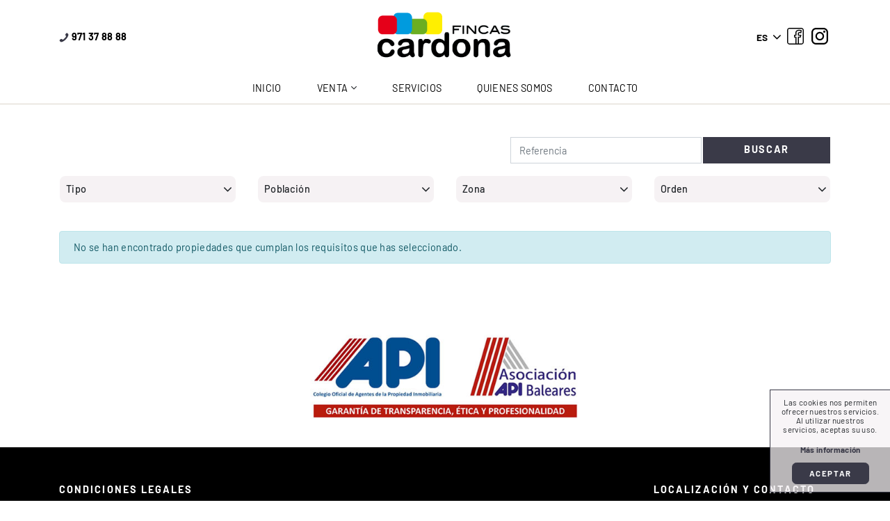

--- FILE ---
content_type: text/html; charset=utf-8
request_url: https://www.fincascardona.com/es/propiedades/tipo/local-comercial/971%2037%2088%2088
body_size: 11763
content:
<!DOCTYPE html><html lang="es-ES" data-cookiename="Bikube.Prefs"><head><meta charset="utf-8"><meta name="viewport" content="width=device-width, initial-scale=1.0"><link rel="dns-prefetch" href="https://www.google-analytics.com"><link rel="apple-touch-icon" sizes="180x180" href="/favicons/apple-touch-icon.png"><link rel="icon" type="image/png" sizes="32x32" href="/favicons/favicon-32x32.png"><link rel="icon" type="image/png" sizes="16x16" href="/favicons/favicon-16x16.png"><link rel="shortcut icon" href="/favicons/favicon.ico"><meta name="msapplication-TileColor" content="#da532c"><meta name="msapplication-config" content="/favicons/browserconfig.xml"><meta name="theme-color" content="#ffffff"><link rel="canonical" href="https://www.fincascardona.com/es/inicio"><meta property="og:url" content="https://www.fincascardona.com/es/inicio"><title>tipo-971 37 88 88</title><meta property="og:title" content="tipo-971 37 88 88"><meta property="og:type" content="website"><script async src="https://www.googletagmanager.com/gtag/js?id=UA-29468951-1"></script><script>window.dataLayer=window.dataLayer||[];function gtag(){dataLayer.push(arguments);}
gtag('js',new Date());gtag('config','UA-29468951-1');</script><link rel="stylesheet" href="/v-6c277bcbf58f4373204f0f211ce0b632/static/web/bundles/site.min.css"></head><body class="preload" data-localization="es" data-localization-culture="es-ES" data-controller="properties" data-action="type"><header><div class="container"><div class="row no-gutters align-items-center backbone"><div class="col-3 col-lg-2 text-left"><div class="phone"><a class="d-none d-lg-inline-block" href="tel:971 37 88 88"><span class="sprite phone"></span> 971 37 88 88</a> <span class="sprite menu open aligned d-lg-none" data-dom="nav"></span></div></div><div class="col-6 col-lg-8 text-center"><a href="/es/inicio" class="bw-media contain logo"> <img class="d-lg-none" src="/v-0e528d3eab8ed6dc53e90a143d02918f/static/web/img/logo-fincascardona.png"> <img class="d-none d-lg-inline-block" src="/v-0e528d3eab8ed6dc53e90a143d02918f/static/web/img/logo-fincascardona.png"> </a></div><div class="col-3 col-lg-2 text-right"><div class="d-lg-block d-none"><div class="regional-configuration"><form action="/es/bikubeweb/changeregionalconfiguration" method="post" prefix="ajax"><input id="rc1-Action" name="Action" type="hidden" value="Type"><input id="rc1-Controller" name="Controller" type="hidden" value="Properties"><input id="rc1-RouteData" name="RouteData" type="hidden" value="titulo,local-comercial;id,971 37 88 88"><div class="d-lg-block d-none"><select class="lang-select domify" id="rc1-Language" name="Language"><option selected value="ES">ES</option><option value="CA">CA</option><option value="EN">EN</option><option value="FR">FR</option></select></div><div class="d-lg-none d-block"><span class="language" data-value="ES">ES</span> <span class="language" data-value="CA">CA</span> <span class="language" data-value="EN">EN</span> <span class="language" data-value="FR">FR</span></div></form></div><a class="social-icon" href="https://www.facebook.com/Fincas-Cardona-104921685024231" target="_blank"> <img src="/static/web/img/facebook.svg"> </a> <a class="social-icon" href="https://www.instagram.com/fincascardona/" target="_blank"> <img src="/static/web/img/instagram.svg"> </a></div><div class="d-lg-none d-block"><a href="971 37 88 88"><span class="sprite phone fa-2x"></span></a></div></div></div></div><div class="container text-center"><nav><div class="d-lg-none menu-header"><div class="backbone row align-items-center no-gutters"><div class="col-6 text-left"><div class="regional-configuration"><form action="/es/bikubeweb/changeregionalconfiguration" method="post" prefix="ajax"><input id="rc2-Action" name="Action" type="hidden" value="Type"><input id="rc2-Controller" name="Controller" type="hidden" value="Properties"><input id="rc2-RouteData" name="RouteData" type="hidden" value="titulo,local-comercial;id,971 37 88 88"><div class="d-lg-block d-none"><select class="lang-select domify" id="rc2-Language" name="Language"><option selected value="ES">ES</option><option value="CA">CA</option><option value="EN">EN</option><option value="FR">FR</option></select></div><div class="d-lg-none d-block"><span class="language" data-value="ES">ES</span> <span class="language" data-value="CA">CA</span> <span class="language" data-value="EN">EN</span> <span class="language" data-value="FR">FR</span></div></form></div><a class="social-icon" href="https://www.facebook.com/Fincas-Cardona-104921685024231" target="_blank"> <img src="/static/web/img/facebook.svg"> </a> <a class="social-icon" href="https://www.instagram.com/fincascardona/" target="_blank"> <img src="/static/web/img/instagram.svg"> </a></div><div class="col-6 text-right"><span class="sprite close-menu open" data-dom="nav"></span></div></div></div><ul class="menu"><li class="menu-item index-inicio"><a href="/es/inicio">Inicio</a></li><li class="menu-item index-tosell"><a class="menu-item-link" href="/es/venta">Venta</a> <span class="fa fa-angle-down open" data-dom=".sub-menu.ventas"></span><ul class="sub-menu ventas"><li class="sub-menu-item APA-company"><a class="sub-menu-item-link" href="/es/propiedades/tipo/apartamento-playa/apa">Apartamento Playa</a></li><li class="sub-menu-item CAS-company"><a class="sub-menu-item-link" href="/es/propiedades/tipo/casa/cas">Casa</a></li><li class="sub-menu-item CAC-company"><a class="sub-menu-item-link" href="/es/propiedades/tipo/casa-campo/cac">Casa Campo</a></li><li class="sub-menu-item CHA-company"><a class="sub-menu-item-link" href="/es/propiedades/tipo/chalet/cha">Chalet</a></li><li class="sub-menu-item FICRUS-company"><a class="sub-menu-item-link" href="/es/propiedades/tipo/finca-rustica/ficrus">Finca R&#250;stica</a></li><li class="sub-menu-item GAR-company"><a class="sub-menu-item-link" href="/es/propiedades/tipo/garaje/gar">Garaje</a></li><li class="sub-menu-item HUE-company"><a class="sub-menu-item-link" href="/es/propiedades/tipo/huerto/hue">Huerto</a></li><li class="sub-menu-item LOC-company"><a class="sub-menu-item-link" href="/es/propiedades/tipo/local-comercial/loc">Local Comercial</a></li><li class="sub-menu-item PIS-company"><a class="sub-menu-item-link" href="/es/propiedades/tipo/piso/pis">Piso</a></li><li class="sub-menu-item PARK-company"><a class="sub-menu-item-link" href="/es/propiedades/tipo/plaza-parking/park">Plaza Parking</a></li><li class="sub-menu-item SOLIND-company"><a class="sub-menu-item-link" href="/es/propiedades/tipo/solar-industrial/solind">Solar Industrial</a></li><li class="sub-menu-item SOL-company"><a class="sub-menu-item-link" href="/es/propiedades/tipo/solar-urbano/sol">Solar Urbano</a></li></ul></li><li class="menu-item index-services"><a class="menu-item-link" href="/es/servicios">Servicios</a></li><li class="menu-item index-aboutus"><a class="menu-item-link" href="/es/quienes-somos">Quienes somos</a></li><li class="menu-item index-contact"><a class="menu-item-link" href="/es/contacto">Contacto</a></li></ul></nav></div><div class="scroll-tracker"></div></header><main class="body-content"><section class="Properties no-slider"><div class="container"><div class="row align-items-center"><div class="col-md-6 col-12"><div class="breadcrumbs"><span class="guide"></span></div></div><div class="col-md-6 col-12"><div class="bikube-content-controls" data-seo="45"></div></div></div><div class="content text-center"><h1></h1></div><div class="properties-searcher"><div class="catalog-filter"><input class="filter-status" data-val="true" data-val-required="El campo Status es obligatorio." id="Status" name="Status" type="hidden" value="EnVenta"><div class="row no-gutters"><div class="col-6 col-md-8 col-lg-3 offset-lg-7"><div class="form-group"><input class="form-control filter-reference animated-placeholder-ignore" id="Reference" name="Reference" placeholder="Referencia" type="text" value=""></div></div><div class="col-6 col-md-4 col-lg-2"><div class="form-group"><span class="btn form-control search-reference">Buscar</span></div></div></div><div class="row mb-4 align-items-center"><div class="col-12 col-md-6 col-lg-3"><div class="form-group"><select class="form-control filter filter-type domify" id="Type" name="Type"><option value="">Tipo</option><option value="APA">Apartamento Playa</option><option value="CAS">Casa</option><option value="CAC">Casa Campo</option><option value="CHA">Chalet</option><option value="FICRUS">Finca R&#250;stica</option><option value="GAR">Garaje</option><option value="HUE">Huerto</option><option value="LOC">Local Comercial</option><option value="PIS">Piso</option><option value="PARK">Plaza Parking</option><option value="SOLIND">Solar Industrial</option><option value="SOL">Solar Urbano</option></select></div></div><div class="col-12 col-md-6 col-lg-3"><div class="form-group"><select class="form-control filter filter-city domify" id="City" name="City"><option value="">Poblaci&#243;n</option><option value="ALA">Alaior</option><option value="ESC">Es Castell</option><option value="ESM">Es Mercadal</option><option value="FER">Ferreries</option><option value="FORNELLS">Fornells</option><option value="MAO">Ma&#243;</option><option value="SANCLE">Sant Climent</option><option value="SAN">Sant Llu&#237;s</option></select></div></div><div class="col-12 col-md-6 col-lg-3"><div class="form-group"><select class="form-control filter filter-zone domify" id="Zone" name="Zone"><option value="">Zona</option><option value="AFU">Afueras</option><option value="ALC">Alcaufar</option><option value="ARENAL">Arenal D&#39;en Castell</option><option value="BINIB">Binibeca</option><option value="BINS">Binisafua</option><option value="CALA LLONG">Cala Llonga</option><option value="CPOR">Calan Porter</option><option value="CIU">Ciudad</option><option value="COVNOV">Coves Noves</option><option value="LARG">La Argentina</option><option value="MACARET">Macaret</option><option value="PLDOR">Playas De Fornells</option><option value="POL">Poligono</option><option value="ADDAYA">Puerto Addaya</option><option value="ROCA">Sa RocA-Mercadal</option><option value="SBTR">Son Bou / Torre Soli</option><option value="SPARK">Son Parc</option></select></div></div><div class="col-12 col-md-6 col-lg-3"><div class="form-group"><select class="form-control filter filter-order domify" id="Order" name="Order"><option value="">Orden</option><option value="PrecioAscendente">Precio - a +</option><option value="PrecioDescendente">Precio + a -</option><option value="MetrosAscendente">Metros - a +</option><option value="MetrosDescendente">Metros + a -</option><option value="HabitacionesAscendente">Habitaciones - a +</option><option value="HabitacionesDescendente">Habitaciones + a -</option></select></div></div></div></div></div><div class="row" id="property-list"><div class="col-12"><div class="alert alert-info">No se han encontrado propiedades que cumplan los requisitos que has seleccionado.</div></div><div class="completed-list d-none"></div></div><div class="loader horizontal mb-4"></div><div class="text-center mb-5"><span class="btn load-more px-5"> Cargar más </span></div></div></section></main><footer class="footer"><div class="footer-logos-api"><div class="container"><div class="row"><div class="col-12 text-center"><div class="bw-media"><img alt="Logos API" src="/v-e67cfe04421e9662ba887121fd71d62b/static/web/img/logos-api.jpg"></div></div></div></div></div><div class="footer-strip"><div class="container"><div class="row"><div class="d-block d-lg-none col-12 col-lg-4 text-center mb-4"><div class="bw-media contain logo"><img alt="Fincas Cardona" src="/v-b02e832352d795b61180e7d7105f5067/static/web/img/logo-blackandwhite-fincascardona.jpg"></div></div><div class="col-12 col-lg-4 text-center text-lg-left"><h3>Condiciones legales</h3><ul><li><a href="/es/politica-de-privacidad">Política de privacidad</a></li><li><a href="/es/politica-de-cookies">Política de cookies</a></li><li><a href="/es/avisos-legales">Avisos legales</a></li><li><a href="/es/mapa-de-la-web">Mapa de la web</a></li></ul></div><div class="d-lg-block d-none col-12 col-lg-4 text-center"><div class="bw-media contain logo"><img alt="Fincas Cardona" src="/v-b02e832352d795b61180e7d7105f5067/static/web/img/logo-blackandwhite-fincascardona.jpg"></div></div><div class="col-12 offset-lg-1 col-lg-3 text-center text-lg-left"><h3>Localización y contacto</h3><div class="mb-3">Pla&#231;a d&#39;es Ramal, 25 - 07730 Alaior (Menorca) - Illes Balears - Spain<br> Teléfono: 971 37 88 88 <br> Whatsapp: 607 37 26 11 <br> Email: info@fincascardona.com</div></div></div></div></div><hr><div class="container"><div class="row commons"><div class="col-12 text-center">&copy; Fincas Cardona 2019. <span class="kodea"> Desarrollado por <a href="https://www.binarymenorca.com" rel="nofollow" target="_blank">Binary Menorca</a> </span></div></div></div><div class="footer-logos"><div class="container"><div class="row"><div class="col-12 text-center"><div class="bw-media"><img alt="Logos" src="/v-f8de90a028314f4682ecfe49c76b0f14/static/web/img/logos-footer.jpg"></div></div></div></div></div></footer><div class="modal fade" id="politica_privacidad"><div class="modal-dialog modal-dialog-centered modal-lg"><div class="modal-content"><div class="modal-header"><h5 class="modal-title"></h5><button type="button" class="close" data-dismiss="modal"> <span aria-hidden="true">&#10006;</span> </button></div><div class="modal-body"><div class="bikube-content-controls" data-content="politica_privacidad"></div><div class="content"><h2>Pol&iacute;tica de privacidad</h2><table><tbody><tr><td><strong>Responsable</strong></td><td>José Ernesto Cardona Benejam</td><td><a href="#responsable">+ info</a></td></tr><tr><td><strong>Finalidad</strong></td><td><ul><li>Realizar las gestiones comerciales y administrativas necesarias con los usuarios de la web.</li><li>Remitir las comunicaciones comerciales publicitarias por email, fax, SMS, MMS, comunidades sociales o cualquiera otro medio electr&oacute;nico o f&iacute;sico (si ha aceptado previamente).</li><li>Responder a las consultas y/o proporcionar informaciones requeridas por el Usuario.</li><li>Realizar las prestaciones de servicios y/o productos contratados o subscritos por el Usuario.</li><li>Gesti&oacute;n de CV.</li></ul></td><td><a href="#finalidad">+ info</a></td></tr><tr><td><strong>Conservaci&oacute;n</strong></td><td>Sus datos se mantendr&aacute;n en los registros de tratamiento de nuestra titularidad mientras su conservaci&oacute;n sea necesaria para atender la finalidad que motiv&oacute; su recogida, as&iacute; como durante el plazo de atenci&oacute;n de posibles obligaciones legales.</td><td><a href="#conservacion">+ info</a></td></tr><tr><td><strong>Legitimaci&oacute;n destinatarios</strong></td><td>Consentimiento del interesado.</td><td><a href="#legitimacion">+ info</a></td></tr><tr><td><strong>Destinatarios de cesiones y transferencias internacionales</strong>​</td><td>Sus datos no se ceder&aacute;n a terceros excepto por obligaci&oacute;n legal. No se har&aacute;n transferencias internacionales sin su consentimiento previo.</td><td><a href="#destinatarios">+ info</a></td></tr><tr><td><strong>Derechos</strong></td><td>Acceder, rectificar, y cancelar los datos, as&iacute; como los otros derechos indicados en la informaci&oacute;n adicional.</td><td><a href="#derechos">+ info</a></td></tr><tr><td><strong>Informaci&oacute;n adicional</strong></td><td><p>Puede consultar la informaci&oacute;n adicional y detallada sobre Protecci&oacute;n de Datos en nuestra p&aacute;gina web:</p><ul><li><a href="/es/avisos-legales" target="_blank">​Avisos legales</a></li><li><a href="/es/politica-de-privacidad" target="_blank">Pol&iacute;tica de privacidad</a></li><li><a href="/es/politica-de-cookies" target="_blank">Pol&iacute;tica de cookies</a></li><li><a href="/es/condiciones" target="_blank">Condiciones generales de contrataci&oacute;n</a></li></ul></td><td><a href="#informacion">+ info</a></td></tr></tbody></table><h2><a id="responsable"></a>Responsable del tratamiento</h2><p>Identidad: <strong>José Ernesto Cardona Benejam​​</strong> (tambi&eacute;n el prestador)</p><p>CIF/NIF: 41494220N</p><p>Direcci&oacute;n postal: Plaça d'es Ramal, 25 - 07730 Alaior (Menorca) - Illes Balears - Spain</p><p>Correo electr&oacute;nico: info@fincascardona.com</p><p>Delegado de Protecci&oacute;n de Datos: Conversia / Francisco Alemany Nadal</p><p>Contacto DPD: atencion.cliente@conversia.es</p><p><strong>José Ernesto Cardona Benejam​​</strong>, como responsable del Sitio web, de conformidad con lo que dispone el Reglamento (UE) 2016/679 de 27 de abril de 2016 (RGPD) relativo a la protecci&oacute;n de las personas f&iacute;sicas en cuanto al tratamiento de datos personales y a la libre circulaci&oacute;n de estos datos y dem&aacute;s normativa vigente en materia de protecci&oacute;n de datos personales, y por la Ley 34/2002, de 11 de julio, de Servicios de la Sociedad de la Informaci&oacute;n y del Comercio Electr&oacute;nico (LSSICE), le informa de que tiene implementadas las medidas de seguridad necesarias, de &iacute;ndole t&eacute;cnica y organizativas, para garantizar y proteger la confidencialidad, integridad y disponibilidad de los datos introducidos.</p><h2><a id="finalidad"></a>Finalidad del tratamiento</h2><p>Sus datos personales s&oacute;lo se utilizar&aacute;n para las siguientes finalidades:</p><ul><li>Realizar las gestiones comerciales y administrativas necesarias con los usuarios de la web.</li><li>Remitir las comunicaciones comerciales publicitarias por email, fax, sms, mms, comunidades sociales o cualquiera otro medio electr&oacute;nico o f&iacute;sico, en caso de que el Usuario haya consentido expresamente al env&iacute;o de comunicaciones comerciales por v&iacute;a electr&oacute;nica mediante la suscripci&oacute;n de la newsletter.</li><li>Responder a las consultas y/o proporcionar informaciones requeridas por el Usuario.</li><li>Realizar las prestaciones de servicios y/o productos contratados o subscritos por el Usuario.</li><li>Utilizar sus datos para contactarle, tanto por v&iacute;a electr&oacute;nica como no electr&oacute;nica, para obtener su opini&oacute;n sobre el servicio prestado.</li><li>Notificarle cambios, desarrollos importantes de la pol&iacute;tica de privacidad, aviso legal o pol&iacute;tica de cookies.</li><li>Se realizar&aacute;n an&aacute;lisis de perfiles y de usabilidad.</li><li>Los datos de clientes y/o proveedores ser&aacute;n tratados, dentro de la relaci&oacute;n contractual que les vincula con el responsable, en cumplimiento de las obligaciones administrativas, fiscales, contables y laborables que sean necesarias en virtud de la legislaci&oacute;n vigente.</li></ul><p>Puede revocar en cualquier momento su consentimiento remitiendo un escrito con el asunto &ldquo;Baja&rdquo; al correo electr&oacute;nico indicado en los datos del responsable del tratamiento.</p><p>De acuerdo con la LSSICE, <strong>José Ernesto Cardona Benejam​​</strong> no realiza pr&aacute;cticas de spam, por lo tanto, no env&iacute;a correos comerciales por e-mail que no hayan sido previamente solicitados o autorizados por el Usuario. En consecuencia, en todas las comunicaciones que recibir&aacute; del prestador, el usuario tiene la posibilidad de cancelar su consentimiento expreso para recibir nuestras comunicaciones.</p><p>No trataremos sus datos personales para ninguna otra finalidad de las descritas salvo por obligaci&oacute;n legal o requerimiento judicial.</p><h2><a id="conservacion"></a>Conservaci&oacute;n de sus datos</h2><p>Sus datos se conservar&aacute;n mientras dure la relaci&oacute;n comercial con nosotros o ejercite su derecho de cancelaci&oacute;n u oposici&oacute;n, o limitaci&oacute;n al tratamiento. Sin embargo, conservaremos determinados datos personales identificativos y del tr&aacute;fico durante el plazo m&aacute;ximo de 2 a&ntilde;os para el caso de que fuera requerido por los Jueces y Tribunales o para incoar acciones internas derivadas del uso indebido de la p&aacute;gina web.</p><p>No ser&aacute; objeto de decisiones basadas en tratamientos automatizados que produzcan efectos sobre sus datos.</p><h2><a id="legitimacion"></a>Legitimaci&oacute;n del tratamiento</h2><p>La base legal para el tratamiento de los datos es su consentimiento otorgado para llevar a cabo las finalidades anteriormente descritas, que se solicitar&aacute; en el momento de marcado de la casilla correspondiente a la hora de recoger sus datos.</p><p>El no facilitar los datos personales solicitados o el no aceptar la presente pol&iacute;tica de protecci&oacute;n de datos supone la imposibilidad de subscribirse, registrarse o recibir informaci&oacute;n de los productos y servicios del Prestador.</p><p>En los casos en que exista una previa relaci&oacute;n contractual entre las partes, la legitimaci&oacute;n para el desarrollo de las obligaciones administrativas, fiscales, contables y laborales que sean necesarias en virtud de la legislaci&oacute;n vigente ser&aacute; la existencia previa de la relaci&oacute;n comercial establecida entre las partes. En los casos en que exista una previa relaci&oacute;n contractual entre las partes, la legitimaci&oacute;n para el desarrollo de las obligaciones administrativas, fiscales, contables y laborales que sean necesarias en virtud de la legislaci&oacute;n vigente ser&aacute; la existencia previa de la relaci&oacute;n comercial establecida entre las partes.</p><h2>Comunicaciones</h2><p>Cualquier comunicaci&oacute;n remitida quedar&aacute; incorporada a los sistemas de informaci&oacute;n de <strong>José Ernesto Cardona Benejam​​.</strong> Al aceptar las presentes condiciones, t&eacute;rminos y pol&iacute;ticas, el Usuario consiente expresamente a que <strong>José Ernesto Cardona Benejam​​</strong> realice las siguientes actividades y/o acciones, salvo que el Usuario indique lo contrario:</p><ul><li>El env&iacute;o de comunicaciones comerciales y/o promocionales por cualquier medio habilitado informando a los Usuarios de las actividades, servicios, promociones, publicidad, noticias, ofertas y dem&aacute;s informaci&oacute;n sobre los servicios y productos relacionados con la actividad.</li><li>En caso de que el Usuario haya consentido expresamente al env&iacute;o de comunicaciones comerciales por v&iacute;a electr&oacute;nica mediante la suscripci&oacute;n de la NEWSLETTER, el env&iacute;o de dichas comunicaciones por medios electr&oacute;nicos informando a los Usuarios de las actividades, servicios, promociones, publicidad, noticias, ofertas y dem&aacute;s informaci&oacute;n sobre los servicios y productos de <strong>José Ernesto Cardona Benejam​​</strong> iguales o similares a los que fueron inicialmente objeto de contrataci&oacute;n o de inter&eacute;s por el Usuario.</li><li>La conservaci&oacute;n de los datos durante los plazos previstos en las disposiciones aplicables.</li></ul><h2>Medios oficiales de comunicaci&oacute;n</h2><p>Se informa al usuario que los medios habilitados por la empresa para comunicarse con clientes y otros afectados es el tel&eacute;fono corporativo, los tel&eacute;fonos m&oacute;viles de empresa y el correo electr&oacute;nico corporativo.</p><p>Si Vd. remite informaci&oacute;n personal a trav&eacute;s un medio de comunicaci&oacute;n distinto a los indicados en este apartado, la EMPRESA quedar&aacute; exenta de responsabilidad en relaci&oacute;n con las medidas de seguridad que disponga el medio en cuesti&oacute;n.</p><h2><a id="destinatarios"></a>Destinatarios de cesiones o transferencias</h2><p><strong>José Ernesto Cardona Benejam​​</strong> no lleva a cabo ninguna cesi&oacute;n o comunicaci&oacute;n de datos salvo que exista necesidad razonable para cumplir con un procedimiento judicial, obligaci&oacute;n legal o previa obtenci&oacute;n del consentimiento del usuario.</p><p>Tampoco se realizar&aacute;n transferencias internacionales de sus datos de car&aacute;cter personal sin su consentimiento previo sin perjuicio de poder bloquear o cancelar su cuenta si puede haber indicios de la comisi&oacute;n de alg&uacute;n delito por parte del usuario. La informaci&oacute;n facilitada ser&aacute; solamente la que disponga en este momento el prestador.</p><p><strong>José Ernesto Cardona Benejam​​</strong> no ceder&aacute; los datos recogidos a terceros salvo que exista necesidad razonable para cumplir con un procedimiento judicial, obligaci&oacute;n legal o previa obtenci&oacute;n del consentimiento del usuario.</p><p>La informaci&oacute;n que usted nos proporcione tanto a trav&eacute;s de este sitio web como a trav&eacute;s de la aplicaci&oacute;n ser&aacute; alojada en los servidores de Binary Menorca S.L., contratados a la empresa Binary Menorca S.L. con CIF/NIF B57509739​ y domicilio fiscal sito en Avda. des Camp Verd, 4, Centre Bit Menorca, 07730 Alaior, Menorca, Illes Balears, Spain. El tratamiento de los datos de dicha entidad se encuentra regulado mediante un contrato de encargado del tratamiento entre el prestador y dicha empresa. En ning&uacute;n caso este encargado del tratamiento subcontratar&aacute; servicios que comporten alg&uacute;n tratamiento de datos por terceros sin nuestro previo consentimiento.</p><h2><a id="derechos"></a>Derechos de las personas interesadas</h2><p>Como usuario-interesado, puede solicitar el ejercicio de los siguientes derechos ante <strong>José Ernesto Cardona Benejam​​</strong> presentando un escrito a la direcci&oacute;n postal del encabezamiento o enviando un correo electr&oacute;nico, indicando como Asunto: &ldquo;LOPD, EJERCICIO DERECHOS&rdquo;, y adjuntando fotocopia de su DNI o cualquier medio an&aacute;logo en derecho, tal y como indica la ley.</p><p><strong>Derechos:</strong></p><ul><li><strong>Derecho de acceso:</strong> permite al interesado conocer y obtener informaci&oacute;n sobre sus datos de car&aacute;cter personal sometidos a tratamiento.</li><li><strong>Derecho de rectificaci&oacute;n o supresi&oacute;n:</strong> permite corregir errores y modificar los datos que resulten ser inexactos o incompletos.</li><li><strong>Derecho de cancelaci&oacute;n:</strong> permite que se supriman los datos que resulten ser inadecuados o excesivos.</li><li><strong>Derecho de oposici&oacute;n:</strong> derecho del interesado a que no se lleve a cabo el tratamiento de sus datos de car&aacute;cter personal o se cese en el mismo.</li><li><strong>Limitaci&oacute;n del tratamiento:</strong> conlleva el marcado de los datos personales conservados, con la finalidad de limitar su futuro tratamiento.</li><li><strong>Portabilidad de los datos:</strong> facilitaci&oacute;n de los datos objeto de tratamiento al interesado, a fin de que &eacute;ste pueda transmitirlos a otro responsable, sin impedimentos.</li><li><strong>Derecho a no ser objeto de decisiones individuales automatizadas (incluida la elaboraci&oacute;n de perfiles):</strong> derecho a no ser objeto de una decisi&oacute;n basada en el tratamiento automatizado que produzca efectos o afecte significativamente.</li></ul><p>Como usuario, tiene derecho a retirar el consentimiento prestado en cualquier momento. La retirada del consentimiento no afectar&aacute; a la licitud del tratamiento efectuado antes de la retirada del consentimiento.</p><p>Tambi&eacute;n tiene derecho a presentar una reclamaci&oacute;n ante la autoridad de control si considera que pueden haberse visto vulnerados sus derechos con relaci&oacute;n a la protecci&oacute;n de sus datos (agpd.es).</p><h2><a id="informacion"></a>Informaci&oacute;n adicional</h2><h3>Informaci&oacute;n que recabamos</h3><p>Los datos recogidos por parte del responsable son los siguientes:</p><ul><li>Aquellos que los usuarios suministren a trav&eacute;s de los diferentes servicios ofrecidos en la p&aacute;gina web.</li><li>Aquellos incluidos en los diferentes formularios previstos en la p&aacute;gina web.</li><li>Datos recogidos a trav&eacute;s de las &ldquo;cookies&rdquo; para la mejora de la experiencia de la navegaci&oacute;n seg&uacute;n se informa en la pol&iacute;tica de cookies.</li></ul><p>La negativa a suministrar los datos obligatorios supondr&aacute; la imposibilidad de atender la concreta solicitud de que se trate. Usted manifiesta que la informaci&oacute;n y los datos que nos facilita son exactos, actuales y veraces. Le rogamos que en caso de modificaci&oacute;n, comunique inmediatamente la misma a fin de que la informaci&oacute;n en tratamiento est&eacute; en todo momento actualizada y no contenga errores.</p><p>Si contrata el servicio/compra el producto mediante nuestra p&aacute;gina web le solicitaremos que nos proporcione informaci&oacute;n sobre usted, incluidos su nombre, datos de contacto e informaci&oacute;n sobre una tarjeta de cr&eacute;dito o de d&eacute;bito.</p><p>A trav&eacute;s de esta Pol&iacute;tica de Privacidad le informamos que las fotograf&iacute;as que est&eacute;n colgadas en la web son propiedad de <strong>José Ernesto Cardona Benejam​​</strong>, incluyendo las de los menores, en las que, para la obtenci&oacute;n de estas, se ha obtenido el consentimiento previo de los padres, tutores o representantes legales mediante la firma de los formularios realizados al efecto por los centros en los cuales los menores forman parte. Sin embargo, los padres, tutores o representantes de los menores, como titulares del ejercicio de los derechos de estos, y siempre previo requerimiento formal por escrito, pueden indicar la negativa al uso de la imagen del menor; en este caso, la imagen se mostrar&aacute; pixelada.</p><h3>Redes sociales</h3><p>Le informamos que <strong>José Ernesto Cardona Benejam​​</strong> puede tener presencia en redes sociales. El tratamiento de los datos que se lleve a cabo de las personas que se hagan seguidoras en las redes sociales (y/o realicen cualquier v&iacute;nculo o acci&oacute;n de conexi&oacute;n a trav&eacute;s de las redes sociales) de las p&aacute;ginas oficiales de <strong>José Ernesto Cardona Benejam​​</strong> se regir&aacute; por este apartado, as&iacute; como por aquellas condiciones de uso, pol&iacute;ticas de privacidad y normativas de acceso que pertenezcan a la red social que proceda en cada caso y aceptadas previamente por el usuario.</p><p><strong>José Ernesto Cardona Benejam​​</strong> tratar&aacute; sus datos con las finalidades de administrar correctamente su presencia en la red social, inform&aacute;ndole de actividades, productos o servicios del prestador, as&iacute; como para cualquier otra finalidad que las normativas de las Redes Sociales permitan.</p><p>Queda prohibida la publicaci&oacute;n de contenidos:</p><ul><li>Que sean presuntamente il&iacute;citos por la normativa nacional, comunitaria o internacional o que realicen actividades presuntamente il&iacute;citas o contravengan los principios de la buena fe.</li><li>Que atenten contra los derechos fundamentales de las personas, falten a la cortes&iacute;a en la red, molesten o puedan generar opiniones negativas en nuestros usuarios o terceros y en general cualesquiera sean los contenidos que <strong>José Ernesto Cardona Benejam</strong> considere inapropiados.</li><li>Y en general que contravengan los principios de legalidad, honradez, responsabilidad, protecci&oacute;n de la dignidad humana, protecci&oacute;n de menores, protecci&oacute;n del orden p&uacute;blico, la protecci&oacute;n de la vida privada, la protecci&oacute;n del consumidor y los derechos de propiedad intelectual e industrial.</li></ul><p>Asimismo, <strong>José Ernesto Cardona Benejam</strong> se reserva la potestad de retirar, sin previo aviso del sitio web o de la red social corporativa aquellos contenidos que se consideren inapropiados.</p><p>Las comunicaciones remitidas a trav&eacute;s de las redes sociales ser&aacute;n incorporadas a un archivo propiedad de <strong>José Ernesto Cardona Benejam</strong>, pudi&eacute;ndole enviar informaci&oacute;n de su inter&eacute;s.</p><p>Puede acceder a m&aacute;s informaci&oacute;n, as&iacute; como consultar las empresas que forman parte de <strong>José Ernesto Cardona Benejam</strong>, mediante el <a href="/es/politica-de-privacidad" target="_blank">siguiente enlace</a>.</p><p>En todo caso, si Vd. remite informaci&oacute;n personal a trav&eacute;s de la red social, <strong>José Ernesto Cardona Benejam</strong> quedar&aacute; exento de responsabilidad en relaci&oacute;n a las medidas de seguridad aplicables a la presente plataforma, debiendo el usuario en caso de querer conocerlas, consultar las correspondientes condiciones particulares de la red en cuesti&oacute;n.</p><h3>Medidas de seguridad</h3><p>Los datos que nos facilite se tratar&aacute;n de forma confidencial. El Prestador ha adoptado todas las medidas t&eacute;cnicas y organizativas y todos los niveles de protecci&oacute;n necesarios para garantizar la seguridad en el tratamiento de los datos y evitar su alteraci&oacute;n, p&eacute;rdida, robo, tratamiento o acceso no autorizado, de acuerdo el estado de la tecnolog&iacute;a y naturaleza de los datos almacenados. As&iacute; mismo, se garantiza tambi&eacute;n que el tratamiento y registro en ficheros, programas, sistemas o equipos, locales y centros cumplen con los requisitos y condiciones de integridad y seguridad establecidas en la normativa vigente.</p><h3>Idioma</h3><p>El idioma aplicable a esta Pol&iacute;tica de Privacidad es el espa&ntilde;ol. Por tanto, en caso de que hubiera alguna contradicci&oacute;n en alguna de las versiones facilitadas en otros idiomas, prevalecer&aacute; la versi&oacute;n en espa&ntilde;ol.</p><h3>Env&iacute;o CV</h3><p>En el supuesto de que el usuario env&iacute;e su CV a trav&eacute;s de nuestra web, le informamos que los datos aportados ser&aacute;n tratados para hacerlo part&iacute;cipe de los procesos de selecci&oacute;n que pueda haber, llevando a cabo un an&aacute;lisis del perfil del solicitante con el objetivo de seleccionar el mejor candidato para el lugar vacante del Responsable. Lo informamos que este es el &uacute;nico procedimiento oficial para aceptar su curr&iacute;culum, de forma que no se aceptar&aacute;n los curr&iacute;culums remitidos por otro procedimiento diferente. En caso de producirse alguna modificaci&oacute;n en los datos, le rogamos nos lo comunique por escrito lo m&aacute;s ante posible, con objeto de mantener sus datos debidamente actualizados.</p><p>Los datos se conservar&aacute;n durante un plazo m&aacute;ximo de un a&ntilde;o, transcurrido el cual se proceder&aacute; a la supresi&oacute;n de los datos garantiz&aacute;ndole un total respecto a la confidencialidad tanto en el tratamiento como en su posterior destrucci&oacute;n. En este sentido, transcurrido el mencionado plazo, y si desea continuar participando en los procesos de selecci&oacute;n del Responsable, le rogamos nos remita nuevamente su curr&iacute;culum.</p><p>Los datos se podr&aacute;n tratar y/o comunicar a las empresas integrantes de nuestro grupo durante el tiempo de conservaci&oacute;n de su curr&iacute;culum y para los mismos fines antes informados.</p><h3>Suscripci&oacute;n al blog</h3><p>En el supuesto de que el usuario se subscriba al blog, le informamos que los datos aportados ser&aacute;n tratados para gestionar su suscripci&oacute;n al blog informativo con aviso de actualizaci&oacute;n y que se conservar&aacute;n mientras haya un inter&eacute;s mutuo para mantener el fin del tratamiento. Cuando ya no sea necesario para tal fin, se suprimir&aacute;n con medidas de seguridad adecuadas para garantizar la seudonimizaci&oacute;n de los datos o destrucci&oacute;n total de los mismos. No se comunicar&aacute;n los datos a terceros, excepto obligaci&oacute;n legal.</p><h3>Publicaci&oacute;n de su testimonio</h3><p>En el supuesto de que el usuario quiera publicar su opini&oacute;n en la web, le informamos que los datos aportados ser&aacute;n tratados ser&aacute;n para atender las sugerencias propuestas, experiencias u opiniones respecto de los productos y/o servicios para ser publicadas en la p&aacute;gina web y as&iacute; poder ayudar a otros usuarios. Los datos se conservar&aacute;n mientras haya un inter&eacute;s mutuo para mantener el fin del tratamiento y cuando ya no sea necesario para tal fin, se suprimir&aacute;n con medidas de seguridad adecuadas para garantizar la seudonimizaci&oacute;n de los datos o destrucci&oacute;n total de los mismos. Los testigos se publicar&aacute;n en nuestra p&aacute;gina web. El &uacute;nico dato personal que se publicar&aacute; del testigo ser&aacute; su nombre.</p><h3>Cambios en la presente pol&iacute;tica de privacidad</h3><p><strong>José Ernesto Cardona Benejam</strong> se reserva el derecho a modificar la presente pol&iacute;tica para adaptarla a novedades legislativas o jurisprudenciales.</p><h3>Legislaci&oacute;n</h3><p>A todos los efectos las relaciones entre <strong>José Ernesto Cardona Benejam</strong> con los Usuarios de sus servicios telem&aacute;ticos, presentes en esta Web, est&aacute;n sometidos a la legislaci&oacute;n y jurisdicci&oacute;n espa&ntilde;ola a la que se someten expresamente las partes, siendo competentes por la resoluci&oacute;n de todos los conflictos derivados o relacionados con su uso los Juzgados y Tribunales de Baleares.</p></div></div></div></div></div><div class="modal fade" id="bikube-login"><div class="modal-dialog modal-dialog-centered modal-lg"><div class="modal-content"><div class="modal-header"><h5 class="modal-title">Acceso privado</h5><button type="button" class="close" data-dismiss="modal"> <span aria-hidden="true">&#10006;</span> </button></div><div class="modal-body"><div id="ajaxLogin"><div class="alert alert-danger login-failure d-none">Datos de acceso incorrectos.</div><form action="/es/propiedades/tipo/local-comercial/971 37 88 88" data-ajax="true" data-ajax-begin="FincasCardona.Utils.FormSubmission('#ajaxLogin')" data-ajax-failure="FincasCardona.BikubeWeb.LoginFailure()" data-ajax-method="POST" data-ajax-mode="replace" data-ajax-success="FincasCardona.BikubeWeb.LoginSuccess()" data-ajax-update="#ajaxLogin" data-ajax-url="/ajax/bikubeweb/loginbikube" id="form0" method="post"><input name="__RequestVerificationToken" type="hidden" value="d8dN2lXsOZIGpdQ9gwsXy9nXC0zyYrsqmXPivakO_V56pX-4BXlSda8jg0DLrqnH-4cBlO0sBE2JNJxwRGroy6VRjx81"><div class="row align-items-center"><div class="col-12 col-md-6"><div class="form-group"><input class="form-control login-email" data-val="true" data-val-email="Formato incorrecto" data-val-required="Obligatorio" id="MD-Email" name="Email" placeholder="Correo electrónico" type="text" value=""> <span class="field-validation-valid" data-valmsg-for="Email" data-valmsg-replace="true"></span></div></div><div class="col-12 col-md-6"><div class="form-group"><input class="form-control" data-val="true" data-val-required="Obligatorio" id="MD-Password" name="Password" placeholder="Contraseña" type="password"> <span class="field-validation-valid" data-valmsg-for="Password" data-valmsg-replace="true"></span></div></div></div><div class="row align-items-center"><div class="col-12 col-md-6"><p><a data-toggle="modal" data-target="#account-recovery" href="#account-recovery"> ¿Has olvidado tu contraseña? </a></p></div><div class="col-12 col-md-6 text-right"><div class="loader horizontal"></div><button class="btn"> Iniciar sesión </button></div></div></form></div></div></div></div></div><div class="modal fade" id="account-recovery"><div class="modal-dialog modal-dialog-centered modal-lg"><div class="modal-content"><div class="modal-header"><h5 class="modal-title">Recuperación de cuenta</h5><button type="button" class="close" data-dismiss="modal"> <span aria-hidden="true">&#10006;</span> </button></div><div class="modal-body"><div class="password-recover"><p>Indica tu e-mail para que podamos enviarte las instrucciones para establecer tu contraseña:</p><div class="row align-items-end"><div class="col-12 col-md-8"><div class="form-group"><input class="recovery-email form-control" id="RecoveryEmail" name="RecoveryEmail" placeholder="Email" type="text" value=""></div></div><div class="col-12 col-md-4"><div class="form-group"><button class="send-recovery btn btn-type3 form-control"> Enviar </button></div></div></div><div class="loader horizontal"></div></div><div class="alert alert-success recovery-message d-none">Hemos enviado la información para reestablecer el acceso a tu cuenta a la dirección de correo que nos has proporcionado. Si pasados unos minutos no has recibido el mensaje con la información para recuperar el acceso a tu cuenta, revisa la carpeta de correo basura (spam).</div></div></div></div></div><script>var pagina=(function(module){module.recursos={mandatoryText:"Obligatorio"};return module;})(pagina||{});if(!String.prototype.format){String.prototype.format=function(){let str=this.toString();if(!arguments.length)
return str;let args=typeof arguments[0];args="string"===args||"number"===args?arguments:arguments[0];for(arg in args)
str=str.replace(RegExp("\\{"+arg+"\\}","gi"),args[arg]);return str;};}</script><div class="loader full-page"></div><div id="cookie-alert"><p>Las cookies nos permiten ofrecer nuestros servicios. Al utilizar nuestros servicios, aceptas su uso.</p><a href="/es/politica-de-cookies">Más información</a> <button class="btn px-4" id="accept-cookies"> Aceptar </button></div><script async src="/v-43103648c93b4e9698bffdf383583e58/static/web/bundles/site.min.js?i18nSkip"></script></body></html>

--- FILE ---
content_type: image/svg+xml
request_url: https://www.fincascardona.com/static/web/img/facebook.svg
body_size: 1869
content:
<svg height="512pt" viewBox="0 0 512 512" width="512pt" xmlns="http://www.w3.org/2000/svg"><path d="m489.410156 21.847656c-14.410156-14.089844-33.378906-21.847656-53.410156-21.847656h-361c-41.355469 0-75 33.644531-75 75v362c0 41.355469 33.644531 75 75 75h362c41.355469 0 75-33.644531 75-75v-362c0-20.039062-8.023438-38.914062-22.589844-53.152344zm-218.410156 249.152344h-30v-30h30c8.285156 0 15-6.714844 15-15 0-41.140625-.003906-59.957031-.003906-68.613281-.003906-15.933594.019531-33.289063 15.582031-46.605469 11.863281-10.148438 26.984375-16.277344 47.59375-19.292969 21.742187-3.175781 43.808594-2.183593 67.113281 3.046875-1.769531 11.910156-3.867187 26.019532-5.449218 36.652344-8.84375-1.792969-24.019532-3.242188-36.441407-1.136719-27.578125 4.664063-43.394531 21.777344-43.394531 46.949219v49c0 8.285156 6.714844 15 15 15h55.789062l-7.5 30h-48.289062c-8.285156 0-15 6.714844-15 15v196h-45v-196c0-8.285156-6.714844-15-15-15zm211 166c0 24.8125-20.1875 45-45 45h-76v-181h45c6.882812 0 12.882812-4.683594 14.550781-11.363281l15-60c1.121094-4.480469.113281-9.226563-2.726562-12.867188-2.84375-3.640625-7.207031-5.769531-11.824219-5.769531h-60v-34c0-6.898438 1.421875-14.5 18.40625-17.375 13.289062-2.25 25.164062.71875 35.640625 3.34375 5.035156 1.257812 10.453125 3.175781 16.628906-1.003906 3.476563-2.355469 5.808594-6.058594 6.429688-10.210938 0 0 6.738281-45.269531 9.84375-66.199218 1.105469-7.453126-3.484375-14.570313-10.734375-16.632813-29.296875-8.332031-65.132813-11.070313-92.183594-7.117187-26.460938 3.871093-46.601562 12.1875-62.957031 26.183593-22.753907 19.46875-25.578125 44.449219-25.871094 61.484375-.007813.347656-.003906 30.648438-.003906 61.527344h-30.199219c-8.285156 0-15 6.714844-15 15v60c0 8.285156 6.714844 15 15 15h30v181h-181c-24.8125 0-45-20.1875-45-45v-362c0-24.8125 20.1875-45 45-45h361c24.933594 0 46 20.609375 46 45zm0 0"/></svg>